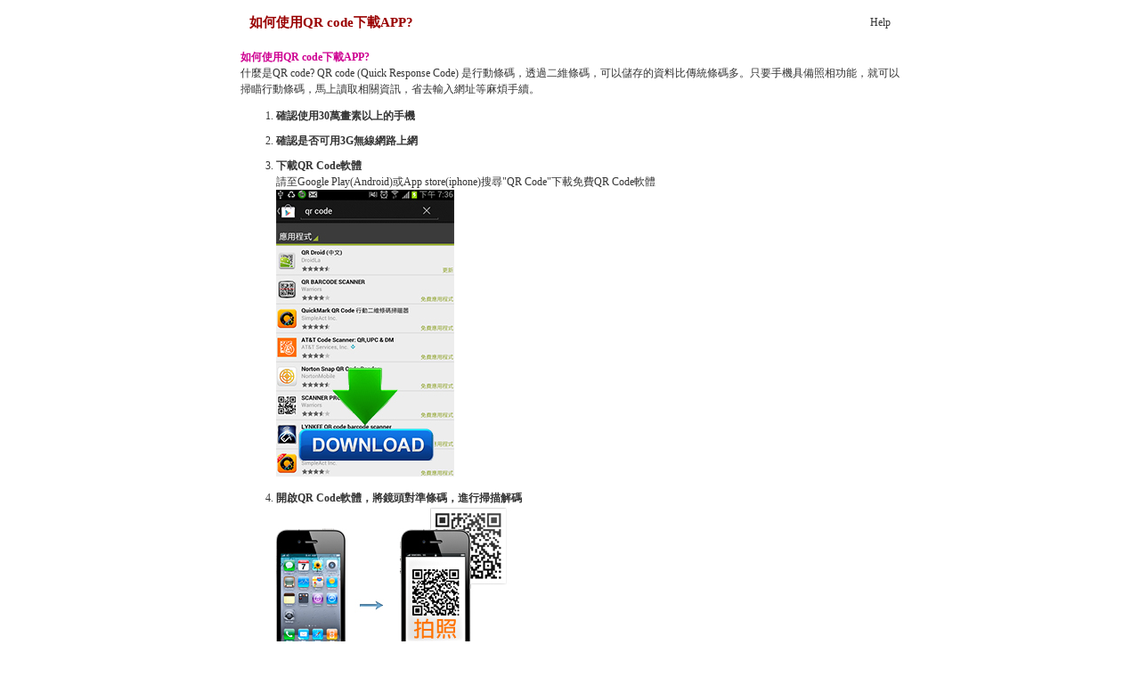

--- FILE ---
content_type: text/html; charset=Big5
request_url: http://170231.eloveg.com/APK/qrcode.phtml
body_size: 2819
content:
<!-- saved from url=(0037)http://live173.com/?PUT=faq&FID=10000 -->
<html>
<head>
<meta http-equiv="Content-Type" content="text/html; charset=Big5">
<title>QRcode說明</title>
<meta http-equiv="PICS-Label" content="(PICS-1.1 &quot;http://www.ticrf.org.tw/chinese/html/06-rating-v11.htm&quot; l gen true for &quot;http://www.live173.com&quot; md5 &quot;7n7XDrchgdYnRQ3Pc6gMWw==&quot; r (l 3 s 3 v 0 o 0))">
<meta http-equiv="PICS-Label" content="(PICS-1.1 &quot;http://www.ticrf.org.tw/chinese/html/06-rating-v11.htm&quot; l gen true for &quot;http://www.avc222.com&quot; md5 &quot;nz4YtMGBeWoaleVCYWFdVQ==&quot; r (l 3 s 3 v 3 o 3))">
<meta http-equiv="PICS-Label" content="(PICS-1.1 &quot;http://www.ticrf.org.tw/chinese/html/06-rating-v11.htm&quot; l gen true for &quot;http://yao.idv.tw&quot; md5 &quot;Z4SOrhbyK0nIE6B7mMWheA==&quot; r (l 3 s 3 v 3 o 3))">
<meta http-equiv="PICS-Label" content="(PICS-1.1 &quot;http://www.ticrf.org.tw/chinese/html/06-rating-v11.htm&quot; l gen true for &quot;http://sex061.info&quot; md5 &quot;kOrHXGtEXrD4KoAXxnPJxw==&quot; r (l 3 s 0 v 0 o 0))">
<meta http-equiv="PICS-Label" content="(PICS-1.1 &quot;http://www.ticrf.org.tw/chinese/html/06-rating-v11.htm&quot; l gen true for &quot;http://lut.com.tw&quot; md5 &quot;g2KKUdbK8bN8so+SxYdVkw==&quot; r (l 0 s 0 v 0 o 3))">
<meta name="Keywords" content="">
<meta name="description" content="">
<style type="text/css">
<!--
.SS {
	font-size: 10px;
	line-height: 14px;
}
.S {
	font-size: 11px;
	line-height: 16px;
}
.M {
	font-size: 13px;
	line-height: 18px;
}
.L {
	font-size: 15px;
	line-height: 20px;
}
.LL {
	font-size: 17px;
	line-height: 22px;
}
.LLL {
	font-size: 21px;
	line-height: 28px;
}
body {
	font-size: 12px;
	height: 16px;
}
A:link {
	COLOR: #333333;
	TEXT-DECORATION: none
}
A:active {
	COLOR: #333333;
	TEXT-DECORATION: none
}
A:visited {
	COLOR: #333333;
	TEXT-DECORATION: none
}
A:hover {
	COLOR: #CC0000;
	TEXT-DECORATION: underline
}
.ainput {
	font-size: 10pt;
	height: 22px;
	MARGIN-TOP: 2px;
	MARGIN-BOTTOM: 0px
}
select {
	font-size: 9pt;
	height: 19px;
}
textarea {
	font-size: 9pt;
	color: #666666;
}
td {
	font-size: 9pt;
	color: #333333;
	LETTER-SPACING: 0em;
	LINE-HEIGHT: 1.5em;
}
.style3 {
	font-size: 12px;
	font-style: normal;
	LINE-HEIGHT: 1.6em;
	color: #C40000;
}
.Table_f1 {
	font-size: 9pt;
	font-style: normal;
	LINE-HEIGHT: 1.5em;
	color: #E90080;
}
.Table_f2 {
	font-size: 9pt;
	font-style: normal;
	LINE-HEIGHT: 1.5em;
	color: #0074CE;
}
.Table_f3 {
	font-size: 9pt;
	font-style: normal;
	LINE-HEIGHT: 1.5em;
	color: #999999;
}
.Table_f4 {
	font-size: 9pt;
	font-style: normal;
	LINE-HEIGHT: 1.5em;
	color: #597D15;
}
.T11B_r {
	font-size: 11pt;
	font-weight: bold;
	LINE-HEIGHT: 1.6em;
	color: #C40000;
}
.T11B_b {
	font-size: 11pt;
	font-weight: bold;
	LINE-HEIGHT: 1.6em;
	color: #0066CC;
}
.T11B_b1 {
	font-size: 11pt;
	font-weight: bold;
	LINE-HEIGHT: 1.6em;
	color: #003399;
}
.t9 {
	font-size: 9pt;
	font-style: normal;
	LINE-HEIGHT: 1.5em;
	color: #0066CC;
}
.t9b {
	font-size: 10pt;
	font-style: normal;
	font-weight: bold;
	LINE-HEIGHT: 1.6em;
	font-family: Arial;
	color: #0066CC;
}
.t12b {
	font-size: 12pt;
	color: #004040;
	font-style: normal;
	font-weight: bold;
	LINE-HEIGHT: 1.6em;
	font-family: "Times New Roman", "Times", "serif";
}
-->
</style>
<script language="JavaScript" type="text/JavaScript">
function CHAT_GO(AID,FORMNAME){
document.form1_GO.AID.value=AID;
document.form1_GO.ROOM.value=AID;
document.form1_GO.MID.value=10000;
if(FORMNAME.uname.value=="" || FORMNAME.uname.value.indexOf("請輸入")!=-1)    {
  alert("請輸入暱稱");
  FORMNAME.uname.focus();
}else{
  var AWidth = screen.width-20;
  var AHeight = screen.height-80;
  if( document.all || document.layers ){
  utchat10000=window.open("","utchat10000","width="+AWidth+",height="+AHeight+",resizable=yes,toolbar=no,location=no,directories=no,status=no,menubar=no,copyhistory=no,top=0,left=0");
  }else{
  utchat10000=window.open("","utchat10000","width="+AWidth+",height="+AHeight+",resizable=yes,toolbar=no,location=no,directories=no,status=no,menubar=no,copyhistory=no,top=0,left=0");
  }
  document.form1_GO.uname.value=FORMNAME.uname.value;
  document.form1_GO.sex.value=FORMNAME.sex.value;
  document.form1_GO.submit();
}
}


function CHAT_GO123(AID){
  document.form1_GO.AID.value=AID;
  document.form1_GO.ROOM.value=AID;
  document.form1_GO.MID.value=10000;
  if(document.form1_GO.uname.value=="")    {
    alert("請輸入暱稱");
  }else{
    var AWidth = screen.width-20;
    var AHeight = screen.height-80;
    if( document.all || document.layers ){
    utchat10000=window.open("","utchat10000","width="+AWidth+",height="+AHeight+",resizable=yes,toolbar=no,location=no,directories=no,status=no,menubar=no,copyhistory=no,top=0,left=0");
    }else{
    utchat10000=window.open("","utchat10000","width="+AWidth+",height="+AHeight+",resizable=yes,toolbar=no,location=no,directories=no,status=no,menubar=no,copyhistory=no,top=0,left=0");
    }
    document.form1_GO.submit();
  }
}

function MM_swapImgRestore() { //v3.0
  var i,x,a=document.MM_sr; for(i=0;a&&i<a.length&&(x=a[i])&&x.oSrc;i++) x.src=x.oSrc;
}

function MM_preloadImages() { //v3.0
  var d=document; if(d.images){ if(!d.MM_p) d.MM_p=new Array();
    var i,j=d.MM_p.length,a=MM_preloadImages.arguments; for(i=0; i<a.length; i++)
    if (a[i].indexOf("#")!=0){ d.MM_p[j]=new Image; d.MM_p[j++].src=a[i];}}
}

function MM_findObj(n, d) { //v4.01
  var p,i,x;  if(!d) d=document; if((p=n.indexOf("?"))>0&&parent.frames.length) {
    d=parent.frames[n.substring(p+1)].document; n=n.substring(0,p);}
  if(!(x=d[n])&&d.all) x=d.all[n]; for (i=0;!x&&i<d.forms.length;i++) x=d.forms[i][n];
  for(i=0;!x&&d.layers&&i<d.layers.length;i++) x=MM_findObj(n,d.layers[i].document);
  if(!x && d.getElementById) x=d.getElementById(n); return x;
}

function MM_swapImage() { //v3.0
  var i,j=0,x,a=MM_swapImage.arguments; document.MM_sr=new Array; for(i=0;i<(a.length-2);i+=3)
   if ((x=MM_findObj(a[i]))!=null){document.MM_sr[j++]=x; if(!x.oSrc) x.oSrc=x.src; x.src=a[i+2];}
}
//-->
</script>
</head>
<body topmargin="0" marginheight="0" marginwidth="0">
        <!--
        <table width="754" border="0" cellspacing="0" cellpadding="0">
          <tbody>
            <tr>
              <td height="4" bgcolor="#E9E9E9"><img src="./live173_files/sx(1).gif" width="1" height="1"></td>
            </tr>
          </tbody>
        </table>
        -->
        <table width="750" border="0" cellspacing="0" cellpadding="0" align="CENTER" bgcolor="#FFFFFF">
          <tbody>
            <tr>
              <td><table width="720" border="0" align="center" cellpadding="0" cellspacing="0">
                  <tbody>
                    <tr>
                      <td height="50"><b><font class="L" color="#990000">如何使用QR code下載APP?</font></b></td>
                      <td><div align="right">Help</div></td>
                    </tr>
                  </tbody>
                </table>
                <!--內文表格開始-->
                <table width="750" border="0" cellspacing="0" cellpadding="5" bgcolor="#FFFFFF">
                  <tbody>
                    <tr>
                      <td><!--選單開始-->
                        <!--選單結束-->
                        <table border="0" cellspacing="0" cellpadding="0" width="100%">
                          <tbody>
                            <tr><td>
                                <p><font color="#CE0091"><b>如何使用QR code下載APP?</b></font><br>
                                什麼是QR code?   QR code (Quick Response Code) 是行動條碼，透過二維條碼，可以儲存的資料比傳統條碼多。只要手機具備照相功能，就可以掃瞄行動條碼，馬上讀取相關資訊，省去輸入網址等麻煩手續。  </p>
                                <ol>
                                  <li style="margin-bottom:10px;"><strong><a href="#faq1-01">確認使用30萬畫素以上的手機</a></strong><br>
                                  </li>
                                  <li style="margin-bottom:10px;"><strong>確認是否可用3G無線網路上網</strong><br>
                                  </li>
                                  <li style="margin-bottom:10px;"><strong>下載QR Code軟體</strong><br>
                                  請至Google Play(Android)或App store(iphone)搜尋&quot;QR Code&quot;下載免費QR Code軟體<br>
                                  <img src="images/qr03.jpg" width="200" height="322"><br>
                                  </li>
                                  <li style="margin-bottom:10px;"><strong>開啟QR Code軟體，將鏡頭對準條碼，進行掃描解碼</strong><br>
                                    <img src="images/qr01.jpg"></li>
                                  <li style="margin-bottom:10px;"><strong>掃描成功後即會下載APP</strong><br>
                                    <img src="images/qr02.jpg"></li>
                                </ol>
                                <hr size="1">
                                <p align="right" class="S" style="margin-top:0px;margin-bottom:3px;font-family:arial;">&nbsp;</p>
                                <!--中間問與答結束-->                              </td>
                            </tr>
                          </tbody>
                        </table></td>
                    </tr>
                  </tbody>
                </table></td>
            </tr>
          </tbody>
        </table>
</body>
</html>
